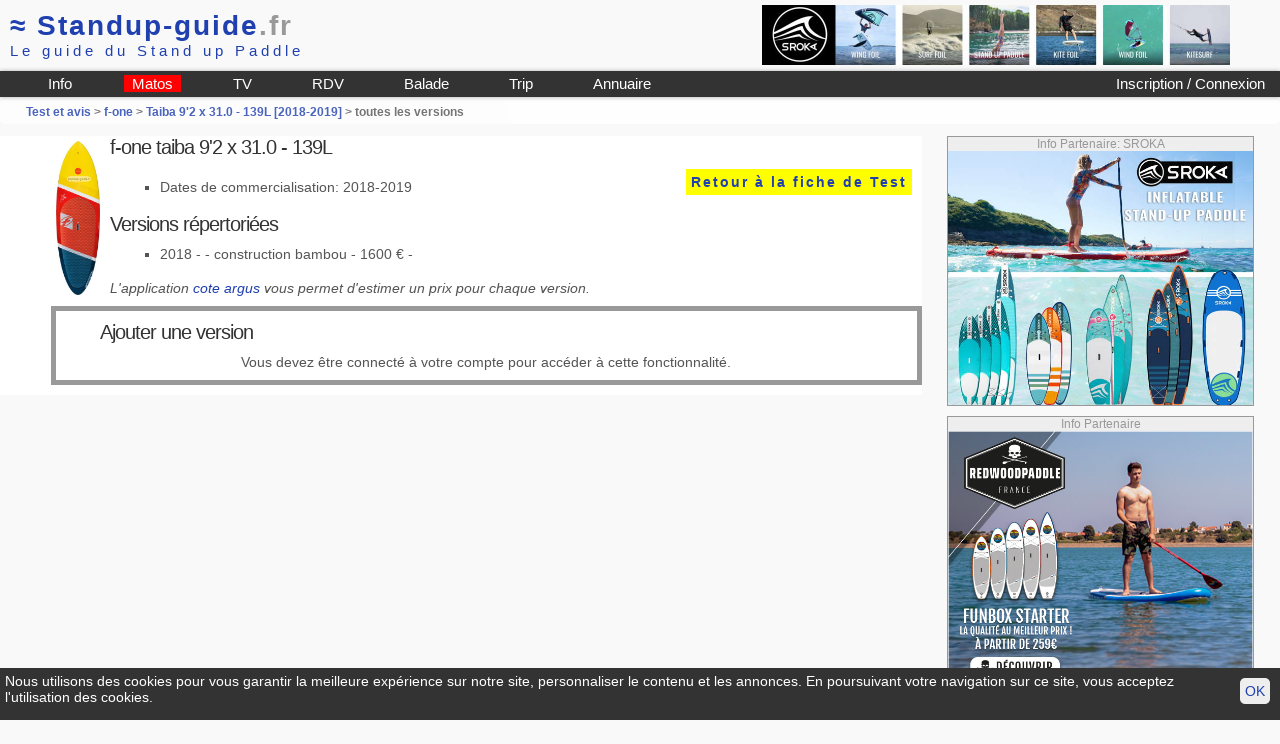

--- FILE ---
content_type: text/html; charset=utf-8
request_url: https://www.google.com/recaptcha/api2/aframe
body_size: 267
content:
<!DOCTYPE HTML><html><head><meta http-equiv="content-type" content="text/html; charset=UTF-8"></head><body><script nonce="BNkp-ezHGuvSs3RluiLOMg">/** Anti-fraud and anti-abuse applications only. See google.com/recaptcha */ try{var clients={'sodar':'https://pagead2.googlesyndication.com/pagead/sodar?'};window.addEventListener("message",function(a){try{if(a.source===window.parent){var b=JSON.parse(a.data);var c=clients[b['id']];if(c){var d=document.createElement('img');d.src=c+b['params']+'&rc='+(localStorage.getItem("rc::a")?sessionStorage.getItem("rc::b"):"");window.document.body.appendChild(d);sessionStorage.setItem("rc::e",parseInt(sessionStorage.getItem("rc::e")||0)+1);localStorage.setItem("rc::h",'1768592747009');}}}catch(b){}});window.parent.postMessage("_grecaptcha_ready", "*");}catch(b){}</script></body></html>